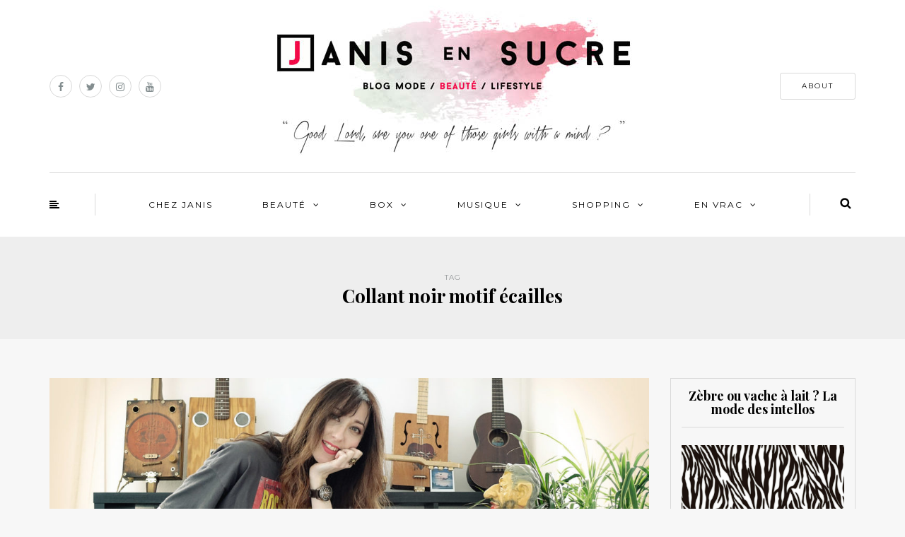

--- FILE ---
content_type: text/html; charset=UTF-8
request_url: https://janisensucre.com/tag/collant-noir-motif-ecailles/
body_size: 15000
content:
<!DOCTYPE html>
<html dir="ltr" lang="fr-FR" prefix="og: https://ogp.me/ns#">
<head>
<meta name="viewport" content="width=device-width, initial-scale=1.0, maximum-scale=1.0, user-scalable=no" />
<meta charset="UTF-8" />
<meta name="viewport" content="width=device-width" />
<link rel="profile" href="http://gmpg.org/xfn/11" />
<link rel="pingback" href="https://janisensucre.com/xmlrpc.php" />
<title>Collant noir motif écailles -</title>

		<!-- All in One SEO 4.9.2 - aioseo.com -->
	<meta name="robots" content="max-image-preview:large" />
	<link rel="canonical" href="https://janisensucre.com/tag/collant-noir-motif-ecailles/" />
	<meta name="generator" content="All in One SEO (AIOSEO) 4.9.2" />
		<script type="application/ld+json" class="aioseo-schema">
			{"@context":"https:\/\/schema.org","@graph":[{"@type":"BreadcrumbList","@id":"https:\/\/janisensucre.com\/tag\/collant-noir-motif-ecailles\/#breadcrumblist","itemListElement":[{"@type":"ListItem","@id":"https:\/\/janisensucre.com#listItem","position":1,"name":"Domicile","item":"https:\/\/janisensucre.com","nextItem":{"@type":"ListItem","@id":"https:\/\/janisensucre.com\/tag\/collant-noir-motif-ecailles\/#listItem","name":"Collant noir motif \u00e9cailles"}},{"@type":"ListItem","@id":"https:\/\/janisensucre.com\/tag\/collant-noir-motif-ecailles\/#listItem","position":2,"name":"Collant noir motif \u00e9cailles","previousItem":{"@type":"ListItem","@id":"https:\/\/janisensucre.com#listItem","name":"Domicile"}}]},{"@type":"CollectionPage","@id":"https:\/\/janisensucre.com\/tag\/collant-noir-motif-ecailles\/#collectionpage","url":"https:\/\/janisensucre.com\/tag\/collant-noir-motif-ecailles\/","name":"Collant noir motif \u00e9cailles -","inLanguage":"fr-FR","isPartOf":{"@id":"https:\/\/janisensucre.com\/#website"},"breadcrumb":{"@id":"https:\/\/janisensucre.com\/tag\/collant-noir-motif-ecailles\/#breadcrumblist"}},{"@type":"Organization","@id":"https:\/\/janisensucre.com\/#organization","url":"https:\/\/janisensucre.com\/"},{"@type":"WebSite","@id":"https:\/\/janisensucre.com\/#website","url":"https:\/\/janisensucre.com\/","inLanguage":"fr-FR","publisher":{"@id":"https:\/\/janisensucre.com\/#organization"}}]}
		</script>
		<!-- All in One SEO -->

<link rel='dns-prefetch' href='//stats.wp.com' />
<link rel='dns-prefetch' href='//fonts.googleapis.com' />
<link rel="alternate" type="application/rss+xml" title=" &raquo; Flux" href="https://janisensucre.com/feed/" />
<link rel="alternate" type="application/rss+xml" title=" &raquo; Flux des commentaires" href="https://janisensucre.com/comments/feed/" />
<script type="text/javascript" id="wpp-js" src="https://janisensucre.com/wp-content/plugins/wordpress-popular-posts/assets/js/wpp.js?ver=7.3.6" data-sampling="0" data-sampling-rate="100" data-api-url="https://janisensucre.com/wp-json/wordpress-popular-posts" data-post-id="0" data-token="fb96610e0f" data-lang="0" data-debug="1"></script>
<link rel="alternate" type="application/rss+xml" title=" &raquo; Flux de l’étiquette Collant noir motif écailles" href="https://janisensucre.com/tag/collant-noir-motif-ecailles/feed/" />
<style id='wp-img-auto-sizes-contain-inline-css' type='text/css'>
img:is([sizes=auto i],[sizes^="auto," i]){contain-intrinsic-size:3000px 1500px}
/*# sourceURL=wp-img-auto-sizes-contain-inline-css */
</style>
<style id='wp-emoji-styles-inline-css' type='text/css'>

	img.wp-smiley, img.emoji {
		display: inline !important;
		border: none !important;
		box-shadow: none !important;
		height: 1em !important;
		width: 1em !important;
		margin: 0 0.07em !important;
		vertical-align: -0.1em !important;
		background: none !important;
		padding: 0 !important;
	}
/*# sourceURL=wp-emoji-styles-inline-css */
</style>
<style id='wp-block-library-inline-css' type='text/css'>
:root{--wp-block-synced-color:#7a00df;--wp-block-synced-color--rgb:122,0,223;--wp-bound-block-color:var(--wp-block-synced-color);--wp-editor-canvas-background:#ddd;--wp-admin-theme-color:#007cba;--wp-admin-theme-color--rgb:0,124,186;--wp-admin-theme-color-darker-10:#006ba1;--wp-admin-theme-color-darker-10--rgb:0,107,160.5;--wp-admin-theme-color-darker-20:#005a87;--wp-admin-theme-color-darker-20--rgb:0,90,135;--wp-admin-border-width-focus:2px}@media (min-resolution:192dpi){:root{--wp-admin-border-width-focus:1.5px}}.wp-element-button{cursor:pointer}:root .has-very-light-gray-background-color{background-color:#eee}:root .has-very-dark-gray-background-color{background-color:#313131}:root .has-very-light-gray-color{color:#eee}:root .has-very-dark-gray-color{color:#313131}:root .has-vivid-green-cyan-to-vivid-cyan-blue-gradient-background{background:linear-gradient(135deg,#00d084,#0693e3)}:root .has-purple-crush-gradient-background{background:linear-gradient(135deg,#34e2e4,#4721fb 50%,#ab1dfe)}:root .has-hazy-dawn-gradient-background{background:linear-gradient(135deg,#faaca8,#dad0ec)}:root .has-subdued-olive-gradient-background{background:linear-gradient(135deg,#fafae1,#67a671)}:root .has-atomic-cream-gradient-background{background:linear-gradient(135deg,#fdd79a,#004a59)}:root .has-nightshade-gradient-background{background:linear-gradient(135deg,#330968,#31cdcf)}:root .has-midnight-gradient-background{background:linear-gradient(135deg,#020381,#2874fc)}:root{--wp--preset--font-size--normal:16px;--wp--preset--font-size--huge:42px}.has-regular-font-size{font-size:1em}.has-larger-font-size{font-size:2.625em}.has-normal-font-size{font-size:var(--wp--preset--font-size--normal)}.has-huge-font-size{font-size:var(--wp--preset--font-size--huge)}.has-text-align-center{text-align:center}.has-text-align-left{text-align:left}.has-text-align-right{text-align:right}.has-fit-text{white-space:nowrap!important}#end-resizable-editor-section{display:none}.aligncenter{clear:both}.items-justified-left{justify-content:flex-start}.items-justified-center{justify-content:center}.items-justified-right{justify-content:flex-end}.items-justified-space-between{justify-content:space-between}.screen-reader-text{border:0;clip-path:inset(50%);height:1px;margin:-1px;overflow:hidden;padding:0;position:absolute;width:1px;word-wrap:normal!important}.screen-reader-text:focus{background-color:#ddd;clip-path:none;color:#444;display:block;font-size:1em;height:auto;left:5px;line-height:normal;padding:15px 23px 14px;text-decoration:none;top:5px;width:auto;z-index:100000}html :where(.has-border-color){border-style:solid}html :where([style*=border-top-color]){border-top-style:solid}html :where([style*=border-right-color]){border-right-style:solid}html :where([style*=border-bottom-color]){border-bottom-style:solid}html :where([style*=border-left-color]){border-left-style:solid}html :where([style*=border-width]){border-style:solid}html :where([style*=border-top-width]){border-top-style:solid}html :where([style*=border-right-width]){border-right-style:solid}html :where([style*=border-bottom-width]){border-bottom-style:solid}html :where([style*=border-left-width]){border-left-style:solid}html :where(img[class*=wp-image-]){height:auto;max-width:100%}:where(figure){margin:0 0 1em}html :where(.is-position-sticky){--wp-admin--admin-bar--position-offset:var(--wp-admin--admin-bar--height,0px)}@media screen and (max-width:600px){html :where(.is-position-sticky){--wp-admin--admin-bar--position-offset:0px}}

/*# sourceURL=wp-block-library-inline-css */
</style><style id='global-styles-inline-css' type='text/css'>
:root{--wp--preset--aspect-ratio--square: 1;--wp--preset--aspect-ratio--4-3: 4/3;--wp--preset--aspect-ratio--3-4: 3/4;--wp--preset--aspect-ratio--3-2: 3/2;--wp--preset--aspect-ratio--2-3: 2/3;--wp--preset--aspect-ratio--16-9: 16/9;--wp--preset--aspect-ratio--9-16: 9/16;--wp--preset--color--black: #000000;--wp--preset--color--cyan-bluish-gray: #abb8c3;--wp--preset--color--white: #ffffff;--wp--preset--color--pale-pink: #f78da7;--wp--preset--color--vivid-red: #cf2e2e;--wp--preset--color--luminous-vivid-orange: #ff6900;--wp--preset--color--luminous-vivid-amber: #fcb900;--wp--preset--color--light-green-cyan: #7bdcb5;--wp--preset--color--vivid-green-cyan: #00d084;--wp--preset--color--pale-cyan-blue: #8ed1fc;--wp--preset--color--vivid-cyan-blue: #0693e3;--wp--preset--color--vivid-purple: #9b51e0;--wp--preset--gradient--vivid-cyan-blue-to-vivid-purple: linear-gradient(135deg,rgb(6,147,227) 0%,rgb(155,81,224) 100%);--wp--preset--gradient--light-green-cyan-to-vivid-green-cyan: linear-gradient(135deg,rgb(122,220,180) 0%,rgb(0,208,130) 100%);--wp--preset--gradient--luminous-vivid-amber-to-luminous-vivid-orange: linear-gradient(135deg,rgb(252,185,0) 0%,rgb(255,105,0) 100%);--wp--preset--gradient--luminous-vivid-orange-to-vivid-red: linear-gradient(135deg,rgb(255,105,0) 0%,rgb(207,46,46) 100%);--wp--preset--gradient--very-light-gray-to-cyan-bluish-gray: linear-gradient(135deg,rgb(238,238,238) 0%,rgb(169,184,195) 100%);--wp--preset--gradient--cool-to-warm-spectrum: linear-gradient(135deg,rgb(74,234,220) 0%,rgb(151,120,209) 20%,rgb(207,42,186) 40%,rgb(238,44,130) 60%,rgb(251,105,98) 80%,rgb(254,248,76) 100%);--wp--preset--gradient--blush-light-purple: linear-gradient(135deg,rgb(255,206,236) 0%,rgb(152,150,240) 100%);--wp--preset--gradient--blush-bordeaux: linear-gradient(135deg,rgb(254,205,165) 0%,rgb(254,45,45) 50%,rgb(107,0,62) 100%);--wp--preset--gradient--luminous-dusk: linear-gradient(135deg,rgb(255,203,112) 0%,rgb(199,81,192) 50%,rgb(65,88,208) 100%);--wp--preset--gradient--pale-ocean: linear-gradient(135deg,rgb(255,245,203) 0%,rgb(182,227,212) 50%,rgb(51,167,181) 100%);--wp--preset--gradient--electric-grass: linear-gradient(135deg,rgb(202,248,128) 0%,rgb(113,206,126) 100%);--wp--preset--gradient--midnight: linear-gradient(135deg,rgb(2,3,129) 0%,rgb(40,116,252) 100%);--wp--preset--font-size--small: 13px;--wp--preset--font-size--medium: 20px;--wp--preset--font-size--large: 36px;--wp--preset--font-size--x-large: 42px;--wp--preset--spacing--20: 0.44rem;--wp--preset--spacing--30: 0.67rem;--wp--preset--spacing--40: 1rem;--wp--preset--spacing--50: 1.5rem;--wp--preset--spacing--60: 2.25rem;--wp--preset--spacing--70: 3.38rem;--wp--preset--spacing--80: 5.06rem;--wp--preset--shadow--natural: 6px 6px 9px rgba(0, 0, 0, 0.2);--wp--preset--shadow--deep: 12px 12px 50px rgba(0, 0, 0, 0.4);--wp--preset--shadow--sharp: 6px 6px 0px rgba(0, 0, 0, 0.2);--wp--preset--shadow--outlined: 6px 6px 0px -3px rgb(255, 255, 255), 6px 6px rgb(0, 0, 0);--wp--preset--shadow--crisp: 6px 6px 0px rgb(0, 0, 0);}:where(.is-layout-flex){gap: 0.5em;}:where(.is-layout-grid){gap: 0.5em;}body .is-layout-flex{display: flex;}.is-layout-flex{flex-wrap: wrap;align-items: center;}.is-layout-flex > :is(*, div){margin: 0;}body .is-layout-grid{display: grid;}.is-layout-grid > :is(*, div){margin: 0;}:where(.wp-block-columns.is-layout-flex){gap: 2em;}:where(.wp-block-columns.is-layout-grid){gap: 2em;}:where(.wp-block-post-template.is-layout-flex){gap: 1.25em;}:where(.wp-block-post-template.is-layout-grid){gap: 1.25em;}.has-black-color{color: var(--wp--preset--color--black) !important;}.has-cyan-bluish-gray-color{color: var(--wp--preset--color--cyan-bluish-gray) !important;}.has-white-color{color: var(--wp--preset--color--white) !important;}.has-pale-pink-color{color: var(--wp--preset--color--pale-pink) !important;}.has-vivid-red-color{color: var(--wp--preset--color--vivid-red) !important;}.has-luminous-vivid-orange-color{color: var(--wp--preset--color--luminous-vivid-orange) !important;}.has-luminous-vivid-amber-color{color: var(--wp--preset--color--luminous-vivid-amber) !important;}.has-light-green-cyan-color{color: var(--wp--preset--color--light-green-cyan) !important;}.has-vivid-green-cyan-color{color: var(--wp--preset--color--vivid-green-cyan) !important;}.has-pale-cyan-blue-color{color: var(--wp--preset--color--pale-cyan-blue) !important;}.has-vivid-cyan-blue-color{color: var(--wp--preset--color--vivid-cyan-blue) !important;}.has-vivid-purple-color{color: var(--wp--preset--color--vivid-purple) !important;}.has-black-background-color{background-color: var(--wp--preset--color--black) !important;}.has-cyan-bluish-gray-background-color{background-color: var(--wp--preset--color--cyan-bluish-gray) !important;}.has-white-background-color{background-color: var(--wp--preset--color--white) !important;}.has-pale-pink-background-color{background-color: var(--wp--preset--color--pale-pink) !important;}.has-vivid-red-background-color{background-color: var(--wp--preset--color--vivid-red) !important;}.has-luminous-vivid-orange-background-color{background-color: var(--wp--preset--color--luminous-vivid-orange) !important;}.has-luminous-vivid-amber-background-color{background-color: var(--wp--preset--color--luminous-vivid-amber) !important;}.has-light-green-cyan-background-color{background-color: var(--wp--preset--color--light-green-cyan) !important;}.has-vivid-green-cyan-background-color{background-color: var(--wp--preset--color--vivid-green-cyan) !important;}.has-pale-cyan-blue-background-color{background-color: var(--wp--preset--color--pale-cyan-blue) !important;}.has-vivid-cyan-blue-background-color{background-color: var(--wp--preset--color--vivid-cyan-blue) !important;}.has-vivid-purple-background-color{background-color: var(--wp--preset--color--vivid-purple) !important;}.has-black-border-color{border-color: var(--wp--preset--color--black) !important;}.has-cyan-bluish-gray-border-color{border-color: var(--wp--preset--color--cyan-bluish-gray) !important;}.has-white-border-color{border-color: var(--wp--preset--color--white) !important;}.has-pale-pink-border-color{border-color: var(--wp--preset--color--pale-pink) !important;}.has-vivid-red-border-color{border-color: var(--wp--preset--color--vivid-red) !important;}.has-luminous-vivid-orange-border-color{border-color: var(--wp--preset--color--luminous-vivid-orange) !important;}.has-luminous-vivid-amber-border-color{border-color: var(--wp--preset--color--luminous-vivid-amber) !important;}.has-light-green-cyan-border-color{border-color: var(--wp--preset--color--light-green-cyan) !important;}.has-vivid-green-cyan-border-color{border-color: var(--wp--preset--color--vivid-green-cyan) !important;}.has-pale-cyan-blue-border-color{border-color: var(--wp--preset--color--pale-cyan-blue) !important;}.has-vivid-cyan-blue-border-color{border-color: var(--wp--preset--color--vivid-cyan-blue) !important;}.has-vivid-purple-border-color{border-color: var(--wp--preset--color--vivid-purple) !important;}.has-vivid-cyan-blue-to-vivid-purple-gradient-background{background: var(--wp--preset--gradient--vivid-cyan-blue-to-vivid-purple) !important;}.has-light-green-cyan-to-vivid-green-cyan-gradient-background{background: var(--wp--preset--gradient--light-green-cyan-to-vivid-green-cyan) !important;}.has-luminous-vivid-amber-to-luminous-vivid-orange-gradient-background{background: var(--wp--preset--gradient--luminous-vivid-amber-to-luminous-vivid-orange) !important;}.has-luminous-vivid-orange-to-vivid-red-gradient-background{background: var(--wp--preset--gradient--luminous-vivid-orange-to-vivid-red) !important;}.has-very-light-gray-to-cyan-bluish-gray-gradient-background{background: var(--wp--preset--gradient--very-light-gray-to-cyan-bluish-gray) !important;}.has-cool-to-warm-spectrum-gradient-background{background: var(--wp--preset--gradient--cool-to-warm-spectrum) !important;}.has-blush-light-purple-gradient-background{background: var(--wp--preset--gradient--blush-light-purple) !important;}.has-blush-bordeaux-gradient-background{background: var(--wp--preset--gradient--blush-bordeaux) !important;}.has-luminous-dusk-gradient-background{background: var(--wp--preset--gradient--luminous-dusk) !important;}.has-pale-ocean-gradient-background{background: var(--wp--preset--gradient--pale-ocean) !important;}.has-electric-grass-gradient-background{background: var(--wp--preset--gradient--electric-grass) !important;}.has-midnight-gradient-background{background: var(--wp--preset--gradient--midnight) !important;}.has-small-font-size{font-size: var(--wp--preset--font-size--small) !important;}.has-medium-font-size{font-size: var(--wp--preset--font-size--medium) !important;}.has-large-font-size{font-size: var(--wp--preset--font-size--large) !important;}.has-x-large-font-size{font-size: var(--wp--preset--font-size--x-large) !important;}
/*# sourceURL=global-styles-inline-css */
</style>

<style id='classic-theme-styles-inline-css' type='text/css'>
/*! This file is auto-generated */
.wp-block-button__link{color:#fff;background-color:#32373c;border-radius:9999px;box-shadow:none;text-decoration:none;padding:calc(.667em + 2px) calc(1.333em + 2px);font-size:1.125em}.wp-block-file__button{background:#32373c;color:#fff;text-decoration:none}
/*# sourceURL=/wp-includes/css/classic-themes.min.css */
</style>
<link rel="stylesheet" href="https://janisensucre.com/wp-content/plugins/cardoza-facebook-like-box/cardozafacebook.css?ver=6.9">
<link rel="stylesheet" href="https://janisensucre.com/wp-content/plugins/wordpress-popular-posts/assets/css/wpp.css?ver=7.3.6">
<link rel="stylesheet" href="https://janisensucre.com/wp-content/themes/himmelen/css/bootstrap.css?ver=6.9">
<link rel="stylesheet" href="//fonts.googleapis.com/css?family=Playfair+Display%3A400%2C400italic%2C700%2C700italic%7CLato%3A400%2C400italic%2C700%2C700italic%7CMontserrat%7C&#038;ver=1.0">
<link rel="stylesheet" href="https://janisensucre.com/wp-content/themes/himmelen/js/owl-carousel/owl.carousel.css?ver=6.9">
<link rel="stylesheet" href="https://janisensucre.com/wp-content/themes/himmelen/js/owl-carousel/owl.theme.css?ver=6.9">
<link rel="stylesheet" href="https://janisensucre.com/wp-content/themes/himmelen/style.css?ver=1.0.1">
<link rel="stylesheet" href="https://janisensucre.com/wp-content/themes/himmelen/responsive.css?ver=all">
<link rel="stylesheet" href="https://janisensucre.com/wp-content/themes/himmelen/css/animations.css?ver=6.9">
<link rel="stylesheet" href="https://janisensucre.com/wp-content/themes/himmelen/css/font-awesome.css?ver=6.9">
<link rel="stylesheet" href="https://janisensucre.com/wp-content/themes/himmelen/js/select2/select2.css?ver=6.9">
<link rel="stylesheet" href="https://janisensucre.com/wp-content/themes/himmelen/css/offcanvasmenu.css?ver=6.9">
<link rel="stylesheet" href="https://janisensucre.com/wp-content/themes/himmelen/css/nanoscroller.css?ver=6.9">
<link rel="stylesheet" href="https://janisensucre.com/wp-content/themes/himmelen/css/idangerous.swiper.css?ver=6.9">
<link rel="stylesheet" href="https://janisensucre.com/wp-includes/css/dashicons.min.css?ver=6.9">
<link rel="stylesheet" href="https://janisensucre.com/wp-includes/js/thickbox/thickbox.css?ver=6.9">
<link rel="stylesheet" href="https://janisensucre.com/wp-content/uploads/style-cache-himmelen.css?ver=6.9">
<script type="text/javascript" src="https://janisensucre.com/wp-includes/js/jquery/jquery.min.js?ver=3.7.1" id="jquery-core-js"></script>
<script type="text/javascript" src="https://janisensucre.com/wp-includes/js/jquery/jquery-migrate.min.js?ver=3.4.1" id="jquery-migrate-js"></script>
<script type="text/javascript" src="https://janisensucre.com/wp-content/plugins/cardoza-facebook-like-box/cardozafacebook.js?ver=6.9" id="cfblbjs-js"></script>
<script type="text/javascript" src="https://janisensucre.com/wp-content/uploads/js-cache-himmelen.js?ver=6.9" id="js-cache-himmelen-js"></script>
<link rel="https://api.w.org/" href="https://janisensucre.com/wp-json/" /><link rel="alternate" title="JSON" type="application/json" href="https://janisensucre.com/wp-json/wp/v2/tags/9721" /><link rel="EditURI" type="application/rsd+xml" title="RSD" href="https://janisensucre.com/xmlrpc.php?rsd" />
<meta name="generator" content="WordPress 6.9" />
	<style>img#wpstats{display:none}</style>
		            <style id="wpp-loading-animation-styles">@-webkit-keyframes bgslide{from{background-position-x:0}to{background-position-x:-200%}}@keyframes bgslide{from{background-position-x:0}to{background-position-x:-200%}}.wpp-widget-block-placeholder,.wpp-shortcode-placeholder{margin:0 auto;width:60px;height:3px;background:#dd3737;background:linear-gradient(90deg,#dd3737 0%,#571313 10%,#dd3737 100%);background-size:200% auto;border-radius:3px;-webkit-animation:bgslide 1s infinite linear;animation:bgslide 1s infinite linear}</style>
            <link rel="icon" href="https://janisensucre.com/wp-content/uploads/2025/12/cropped-FAVICON_512-2-32x32.jpg" sizes="32x32" />
<link rel="icon" href="https://janisensucre.com/wp-content/uploads/2025/12/cropped-FAVICON_512-2-192x192.jpg" sizes="192x192" />
<link rel="apple-touch-icon" href="https://janisensucre.com/wp-content/uploads/2025/12/cropped-FAVICON_512-2-180x180.jpg" />
<meta name="msapplication-TileImage" content="https://janisensucre.com/wp-content/uploads/2025/12/cropped-FAVICON_512-2-270x270.jpg" />
</head>
<body class="archive tag tag-collant-noir-motif-ecailles tag-9721 wp-theme-himmelen blog-style-1 blog-slider-enable">


<header>
<div class="container header-logo-center">
  <div class="row">
    <div class="col-md-12">

      <div class="header-left">
        <div class="social-icons-wrapper"><a href="https://www.facebook.com/janisensucre/" target="_blank" class="a-facebook"><i class="fa fa-facebook"></i></a><a href="https://twitter.com/JanisEnsucre" target="_blank" class="a-twitter"><i class="fa fa-twitter"></i></a><a href="https://www.instagram.com/janisensucre/" target="_blank" class="a-instagram"><i class="fa fa-instagram"></i></a><a href="https://www.tiktok.com/@janisensucre?lang=fr" target="_blank" class="a-youtube"><i class="fa fa-youtube"></i></a></div>      </div>

      <div class="header-center">
            <div class="logo">
        <a class="logo-link" href="https://janisensucre.com"><img src="" alt=""></a>
            </div>
      </div>

      <div class="header-right">
        <div class="header-promo-content"><a class="btn button" href="https://janisensucre.com/about-janis/" target="_blank" rel="noopener">ABOUT</a></div>      </div>
    </div>
  </div>

</div>

            <div class="mainmenu-belowheader mainmenu-uppercase mainmenu-normalfont mainmenu-downarrow menu-center sticky-header clearfix">

            <div id="navbar" class="navbar navbar-default clearfix">

                <div class="navbar-inner">
                    <div class="container">

                        <div class="navbar-toggle" data-toggle="collapse" data-target=".collapse">
                            Menu                        </div>
                        <div class="navbar-left-wrapper">
                                                        <ul class="header-nav">
                                                                    <li class="float-sidebar-toggle">
                                        <div id="st-sidebar-trigger-effects"><a class="float-sidebar-toggle-btn" data-effect="st-sidebar-effect-2"><i class="fa fa-align-left"></i></a></div>
                                    </li>
                                                            </ul>
                        </div>
                        <div class="navbar-center-wrapper">
                            <div class="navbar-collapse collapse"><ul id="menu-janis-1" class="nav"><li id="menu-item-2413" class=" menu-item menu-item-type-custom menu-item-object-custom menu-item-home"><a href="https://janisensucre.com/">CHEZ JANIS</a></li>
<li id="menu-item-2406" class=" menu-item menu-item-type-taxonomy menu-item-object-category menu-item-has-children"><a href="https://janisensucre.com/category/beaute/">Beauté</a>
<ul class="sub-menu">
	<li id="menu-item-5238" class=" menu-item menu-item-type-taxonomy menu-item-object-category"><a href="https://janisensucre.com/category/beaute/soins/">Soins</a></li>
	<li id="menu-item-5237" class=" menu-item menu-item-type-taxonomy menu-item-object-category"><a href="https://janisensucre.com/category/beaute/makeup-beaute/">Makeup</a></li>
	<li id="menu-item-51415" class=" menu-item menu-item-type-taxonomy menu-item-object-category"><a href="https://janisensucre.com/category/beaute/cheveux-beaute/">Cheveux</a></li>
	<li id="menu-item-8168" class=" menu-item menu-item-type-taxonomy menu-item-object-category"><a href="https://janisensucre.com/category/beaute/parfums/">Parfums</a></li>
</ul>
</li>
<li id="menu-item-2407" class=" menu-item menu-item-type-taxonomy menu-item-object-category menu-item-has-children"><a href="https://janisensucre.com/category/box/">Box</a>
<ul class="sub-menu">
	<li id="menu-item-51514" class=" menu-item menu-item-type-taxonomy menu-item-object-category"><a href="https://janisensucre.com/category/box/calendrier-de-lavent-box/">Calendrier de l&rsquo;avent</a></li>
	<li id="menu-item-25991" class=" menu-item menu-item-type-taxonomy menu-item-object-category"><a href="https://janisensucre.com/category/box/prescription-lab/">Prescription Lab</a></li>
	<li id="menu-item-5242" class=" menu-item menu-item-type-taxonomy menu-item-object-category"><a href="https://janisensucre.com/category/box/my-little-box-2/">My Little</a></li>
	<li id="menu-item-40901" class=" menu-item menu-item-type-taxonomy menu-item-object-category"><a href="https://janisensucre.com/category/box/oh-my-cream/">Oh My Cream</a></li>
	<li id="menu-item-5240" class=" menu-item menu-item-type-taxonomy menu-item-object-category"><a href="https://janisensucre.com/category/box/gambettes-box-2/">Gambettes</a></li>
	<li id="menu-item-10313" class=" menu-item menu-item-type-taxonomy menu-item-object-category"><a href="https://janisensucre.com/category/box/les-autres/">Autres</a></li>
</ul>
</li>
<li id="menu-item-2409" class=" menu-item menu-item-type-taxonomy menu-item-object-category menu-item-has-children"><a href="https://janisensucre.com/category/musique/">Musique</a>
<ul class="sub-menu">
	<li id="menu-item-5245" class=" menu-item menu-item-type-taxonomy menu-item-object-category"><a href="https://janisensucre.com/category/musique/playlist-a-theme/">Playlist à thème</a></li>
	<li id="menu-item-5246" class=" menu-item menu-item-type-taxonomy menu-item-object-category"><a href="https://janisensucre.com/category/musique/playlist-de-janis/">Playlist de Janis</a></li>
	<li id="menu-item-30412" class=" menu-item menu-item-type-taxonomy menu-item-object-category"><a href="https://janisensucre.com/category/musique/playlist-insta/">Playlist Insta</a></li>
</ul>
</li>
<li id="menu-item-17648" class=" menu-item menu-item-type-taxonomy menu-item-object-category menu-item-has-children"><a href="https://janisensucre.com/category/mes-favoris/">Shopping</a>
<ul class="sub-menu">
	<li id="menu-item-17668" class=" menu-item menu-item-type-post_type menu-item-object-page"><a href="https://janisensucre.com/favoris-makeup/">Favoris Makeup</a></li>
	<li id="menu-item-17661" class=" menu-item menu-item-type-post_type menu-item-object-page"><a href="https://janisensucre.com/favoris-look/">Favoris Look</a></li>
	<li id="menu-item-17669" class=" menu-item menu-item-type-post_type menu-item-object-page"><a href="https://janisensucre.com/favoris-soins/">Favoris Soins</a></li>
	<li id="menu-item-21630" class=" menu-item menu-item-type-post_type menu-item-object-page"><a href="https://janisensucre.com/favoris-deco/">Favoris Déco</a></li>
	<li id="menu-item-26800" class=" menu-item menu-item-type-post_type menu-item-object-page"><a href="https://janisensucre.com/psycho/">PSYCHO</a></li>
</ul>
</li>
<li id="menu-item-2408" class=" menu-item menu-item-type-taxonomy menu-item-object-category menu-item-has-children"><a href="https://janisensucre.com/category/en-vrac/">En vrac</a>
<ul class="sub-menu">
	<li id="menu-item-33778" class=" menu-item menu-item-type-taxonomy menu-item-object-category"><a href="https://janisensucre.com/category/en-vrac/lifestyle/">Lifestyle</a></li>
	<li id="menu-item-21988" class=" menu-item menu-item-type-taxonomy menu-item-object-category"><a href="https://janisensucre.com/category/en-vrac/backstage/">Backstage</a></li>
	<li id="menu-item-5243" class=" menu-item menu-item-type-taxonomy menu-item-object-category"><a href="https://janisensucre.com/category/en-vrac/humeur-en-vrac/">Humeur</a></li>
	<li id="menu-item-2412" class=" menu-item menu-item-type-taxonomy menu-item-object-category"><a href="https://janisensucre.com/category/mode/">Look</a></li>
</ul>
</li>
</ul></div>                        </div>
                        <div class="navbar-right-wrapper">
                            <div class="search-bar-header">
                                	<form method="get" id="searchform" class="searchform" action="https://janisensucre.com/">
		<input type="search" class="field" name="s" value="" id="s" placeholder="Type keyword(s) here and hit Enter &hellip;" />
		<input type="submit" class="submit btn" id="searchsubmit" value="Search" />
	</form>
                                <div class="search-bar-header-close-btn">×</div>
                            </div>
                        </div>
                    </div>
                </div>

            </div>

        </div>
    
</header>
<div class="content-block">
<div class="container-fluid container-page-item-title">
	<div class="row">
	<div class="col-md-12">
	<div class="page-item-title-archive">

	      <p>Tag</p><h1>Collant noir motif écailles</h1>
	</div>
	</div>
	</div>
</div>
<div class="container">
	<div class="row">
		<div class="col-md-9">
				<div class="blog-posts-list">

			
								
					<div class="content-block blog-post clearfix blog-post-2-column-layout">
	<article id="post-32919" class="post-32919 post type-post status-publish format-standard has-post-thumbnail hentry category-box category-gambettes-box-2 tag-avis tag-bed-girl tag-box-de-collants tag-code-promo tag-collant-noir-effet-gainant tag-collant-noir-motif-ecailles tag-collants-portes tag-contenu tag-contenu-de-la-gambettes-box-de-janvier tag-flemme-fatale tag-les-collants-de-janvier-2021 tag-quelle-taille-choisir tag-reduction tag-tights">

		<div class="post-content-wrapper" >
									
												<div class="blog-post-thumb">
							<a href="https://janisensucre.com/2021/01/gambettes-box-janvier-2021/" rel="bookmark">
								<img width="1140" height="660" src="https://janisensucre.com/wp-content/uploads/2021/01/JANIS-EN-SUCRE-Gambettes-Box-Janvier-2021-00b-1140x660.jpg" class="attachment-blog-thumb size-blog-thumb wp-post-image" alt="Les collants de la Gambettes Box de janvier 2021" decoding="async" fetchpriority="high" srcset="https://janisensucre.com/wp-content/uploads/2021/01/JANIS-EN-SUCRE-Gambettes-Box-Janvier-2021-00b-1140x660.jpg 1140w, https://janisensucre.com/wp-content/uploads/2021/01/JANIS-EN-SUCRE-Gambettes-Box-Janvier-2021-00b-300x174.jpg 300w, https://janisensucre.com/wp-content/uploads/2021/01/JANIS-EN-SUCRE-Gambettes-Box-Janvier-2021-00b-1024x593.jpg 1024w, https://janisensucre.com/wp-content/uploads/2021/01/JANIS-EN-SUCRE-Gambettes-Box-Janvier-2021-00b-768x444.jpg 768w, https://janisensucre.com/wp-content/uploads/2021/01/JANIS-EN-SUCRE-Gambettes-Box-Janvier-2021-00b-1536x889.jpg 1536w, https://janisensucre.com/wp-content/uploads/2021/01/JANIS-EN-SUCRE-Gambettes-Box-Janvier-2021-00b-409x237.jpg 409w, https://janisensucre.com/wp-content/uploads/2021/01/JANIS-EN-SUCRE-Gambettes-Box-Janvier-2021-00b.jpg 1600w" sizes="(max-width: 1140px) 100vw, 1140px" />							</a>
						</div>

						<div class="post-content">


				
					<div class="post-categories"><a href="https://janisensucre.com/category/box/" rel="category tag">Box</a>, <a href="https://janisensucre.com/category/box/gambettes-box-2/" rel="category tag">Gambettes</a></div>

				

				<h2 class="entry-title post-header-title"><a href="https://janisensucre.com/2021/01/gambettes-box-janvier-2021/" rel="bookmark">Gambettes Box – Janvier 2021</a></h2>
				<div class="post-info-date">18/01/2021</div>


				<div class="entry-content">
					<p>Une année de plus en moins : 2020. Année mémorable, et pas dans le bon sens du terme. Dans 100 ans, on s&rsquo;en souviendra encore de celle-là. Et bien place désormais à 2021 avec l&rsquo;arrivée (tardive) de la Gambettes Box&#8230;</p>
<a class="more-link btn alt" href="https://janisensucre.com/2021/01/gambettes-box-janvier-2021/">Continue reading</a>				</div><!-- .entry-content -->


			</div>
			<div class="clear"></div>
							<div class="post-info clearfix">
					
					
						<div class="comments-count"><a href="https://janisensucre.com/2021/01/gambettes-box-janvier-2021/#comments">6 Comments</a></div>
					
																		<div class="share-post">
									<div class="post-social-wrapper">
        <div class="post-social">
            <a title="Share this" href="https://janisensucre.com/2021/01/gambettes-box-janvier-2021/" data-title="Gambettes Box – Janvier 2021" class="facebook-share"> <i class="fa fa-facebook"></i></a>
            <a title="Tweet this" href="https://janisensucre.com/2021/01/gambettes-box-janvier-2021/" data-title="Gambettes Box – Janvier 2021" class="twitter-share"> <i class="fa fa-twitter"></i></a>
            <a title="Share with Google Plus" href="https://janisensucre.com/2021/01/gambettes-box-janvier-2021/" data-title="Gambettes Box – Janvier 2021" class="googleplus-share"> <i class="fa fa-google-plus"></i></a>
            <a title="Pin this" href="https://janisensucre.com/2021/01/gambettes-box-janvier-2021/" data-title="Gambettes Box – Janvier 2021" data-image="https://janisensucre.com/wp-content/uploads/2021/01/JANIS-EN-SUCRE-Gambettes-Box-Janvier-2021-00b.jpg" class="pinterest-share"> <i class="fa fa-pinterest"></i></a>
        </div>
        <div class="clear"></div>
    </div>
								</div>
											
				</div>
			
		</div>

	</article>
	</div>
				


					</div>
				</div>
				<div class="col-md-3 main-sidebar sidebar">
		<ul id="main-sidebar">
		  <li id="media_image-9" class="widget widget_media_image"><h2 class="widgettitle">Zèbre ou vache à lait ? La mode des intellos</h2>
<a href="https://janisensucre.com/2021/05/zebre-ou-vache-a-lait-la-mode-des-intellos/" target="_blank"><img width="1600" height="926" src="https://janisensucre.com/wp-content/uploads/2021/05/JANIS-EN-SUCRE-Zebre-Humeur-00.jpg" class="image wp-image-34325 alignnone attachment-full size-full" alt="" style="max-width: 100%; height: auto;" decoding="async" loading="lazy" srcset="https://janisensucre.com/wp-content/uploads/2021/05/JANIS-EN-SUCRE-Zebre-Humeur-00.jpg 1600w, https://janisensucre.com/wp-content/uploads/2021/05/JANIS-EN-SUCRE-Zebre-Humeur-00-300x174.jpg 300w, https://janisensucre.com/wp-content/uploads/2021/05/JANIS-EN-SUCRE-Zebre-Humeur-00-1024x593.jpg 1024w, https://janisensucre.com/wp-content/uploads/2021/05/JANIS-EN-SUCRE-Zebre-Humeur-00-768x444.jpg 768w, https://janisensucre.com/wp-content/uploads/2021/05/JANIS-EN-SUCRE-Zebre-Humeur-00-1536x889.jpg 1536w, https://janisensucre.com/wp-content/uploads/2021/05/JANIS-EN-SUCRE-Zebre-Humeur-00-1140x660.jpg 1140w, https://janisensucre.com/wp-content/uploads/2021/05/JANIS-EN-SUCRE-Zebre-Humeur-00-409x237.jpg 409w" sizes="auto, (max-width: 1600px) 100vw, 1600px" /></a></li>
<li id="block-2" class="widget widget_block"><h2 class="widgettitle">T O P - A R T I C L E S</h2><!-- WP Popular Posts v7.3.6 - cached -->

<ul class="wpp-list wpp-cardview-compact">
<li class=""><div class="wpp-thumbnail-container"><a href="https://janisensucre.com/2024/01/les-looks-de-karine-lemarchand-dans-adp/" target="_self"><img src="https://janisensucre.com/wp-content/uploads/wordpress-popular-posts/49508-featured-231x133.jpg" srcset="https://janisensucre.com/wp-content/uploads/wordpress-popular-posts/49508-featured-231x133.jpg, https://janisensucre.com/wp-content/uploads/wordpress-popular-posts/49508-featured-231x133@1.5x.jpg 1.5x, https://janisensucre.com/wp-content/uploads/wordpress-popular-posts/49508-featured-231x133@2x.jpg 2x, https://janisensucre.com/wp-content/uploads/wordpress-popular-posts/49508-featured-231x133@2.5x.jpg 2.5x, https://janisensucre.com/wp-content/uploads/wordpress-popular-posts/49508-featured-231x133@3x.jpg 3x" width="231" height="133" alt="les looks de karine lemarchand dans l'amour est dans le pré" class="wpp-thumbnail wpp_featured wpp_cached_thumb" decoding="async" loading="lazy"></a><div class="taxonomies"></div></div> <div class="wpp-item-data"><a href="https://janisensucre.com/2024/01/les-looks-de-karine-lemarchand-dans-adp/" class="wpp-post-title" target="_self">Les looks de Karine Le Marchand dans #ADP</a></div></li>
<li class=""><div class="wpp-thumbnail-container"><a href="https://janisensucre.com/2026/01/les-looks-de-karine-le-marchand-dans-adp-2026/" target="_self"><img src="https://janisensucre.com/wp-content/uploads/wordpress-popular-posts/52578-featured-231x133.jpg" srcset="https://janisensucre.com/wp-content/uploads/wordpress-popular-posts/52578-featured-231x133.jpg, https://janisensucre.com/wp-content/uploads/wordpress-popular-posts/52578-featured-231x133@1.5x.jpg 1.5x, https://janisensucre.com/wp-content/uploads/wordpress-popular-posts/52578-featured-231x133@2x.jpg 2x, https://janisensucre.com/wp-content/uploads/wordpress-popular-posts/52578-featured-231x133@2.5x.jpg 2.5x, https://janisensucre.com/wp-content/uploads/wordpress-popular-posts/52578-featured-231x133@3x.jpg 3x" width="231" height="133" alt="Les looks de Karine Le Marchand dans l'amour est dans le pré" class="wpp-thumbnail wpp_featured wpp_cached_thumb" decoding="async" loading="lazy"></a><div class="taxonomies"></div></div> <div class="wpp-item-data"><a href="https://janisensucre.com/2026/01/les-looks-de-karine-le-marchand-dans-adp-2026/" class="wpp-post-title" target="_self">Les looks de Karine Le Marchand dans #ADP – 2026</a></div></li>
<li class=""><div class="wpp-thumbnail-container"><a href="https://janisensucre.com/2020/11/limposteur/" target="_self"><img src="https://janisensucre.com/wp-content/uploads/wordpress-popular-posts/31665-featured-231x133.jpg" srcset="https://janisensucre.com/wp-content/uploads/wordpress-popular-posts/31665-featured-231x133.jpg, https://janisensucre.com/wp-content/uploads/wordpress-popular-posts/31665-featured-231x133@1.5x.jpg 1.5x, https://janisensucre.com/wp-content/uploads/wordpress-popular-posts/31665-featured-231x133@2x.jpg 2x, https://janisensucre.com/wp-content/uploads/wordpress-popular-posts/31665-featured-231x133@2.5x.jpg 2.5x, https://janisensucre.com/wp-content/uploads/wordpress-popular-posts/31665-featured-231x133@3x.jpg 3x" width="231" height="133" alt="" class="wpp-thumbnail wpp_featured wpp_cached_thumb" decoding="async" loading="lazy"></a><div class="taxonomies"></div></div> <div class="wpp-item-data"><a href="https://janisensucre.com/2020/11/limposteur/" class="wpp-post-title" target="_self">L’imposteur</a></div></li>
<li class=""><div class="wpp-thumbnail-container"><a href="https://janisensucre.com/2021/11/ecriture-inclusive-vous-reprendrez-bien-un-shoot-dhypocrisie/" target="_self"><img src="https://janisensucre.com/wp-content/uploads/wordpress-popular-posts/36476-featured-231x133.jpg" srcset="https://janisensucre.com/wp-content/uploads/wordpress-popular-posts/36476-featured-231x133.jpg, https://janisensucre.com/wp-content/uploads/wordpress-popular-posts/36476-featured-231x133@1.5x.jpg 1.5x, https://janisensucre.com/wp-content/uploads/wordpress-popular-posts/36476-featured-231x133@2x.jpg 2x, https://janisensucre.com/wp-content/uploads/wordpress-popular-posts/36476-featured-231x133@2.5x.jpg 2.5x, https://janisensucre.com/wp-content/uploads/wordpress-popular-posts/36476-featured-231x133@3x.jpg 3x" width="231" height="133" alt="écriture inclusive" class="wpp-thumbnail wpp_featured wpp_cached_thumb" decoding="async" loading="lazy"></a><div class="taxonomies"></div></div> <div class="wpp-item-data"><a href="https://janisensucre.com/2021/11/ecriture-inclusive-vous-reprendrez-bien-un-shoot-dhypocrisie/" class="wpp-post-title" target="_self">Écriture inclusive : vous reprendrez bien un shot d’hypocrisie ?</a></div></li>
<li class=""><div class="wpp-thumbnail-container"><a href="https://janisensucre.com/2026/01/gambettes-box-janvier-2026/" target="_self"><img src="https://janisensucre.com/wp-content/uploads/wordpress-popular-posts/52513-featured-231x133.jpg" srcset="https://janisensucre.com/wp-content/uploads/wordpress-popular-posts/52513-featured-231x133.jpg, https://janisensucre.com/wp-content/uploads/wordpress-popular-posts/52513-featured-231x133@1.5x.jpg 1.5x, https://janisensucre.com/wp-content/uploads/wordpress-popular-posts/52513-featured-231x133@2x.jpg 2x, https://janisensucre.com/wp-content/uploads/wordpress-popular-posts/52513-featured-231x133@2.5x.jpg 2.5x, https://janisensucre.com/wp-content/uploads/wordpress-popular-posts/52513-featured-231x133@3x.jpg 3x" width="231" height="133" alt="Contenu de la Gambettes Box de janvier 2026" class="wpp-thumbnail wpp_featured wpp_cached_thumb" decoding="async" loading="lazy"></a><div class="taxonomies"></div></div> <div class="wpp-item-data"><a href="https://janisensucre.com/2026/01/gambettes-box-janvier-2026/" class="wpp-post-title" target="_self">Gambettes box – Janvier 2026</a></div></li>
<li class=""><div class="wpp-thumbnail-container"><a href="https://janisensucre.com/2019/05/que-valent-les-produits-garancia-anti-capitons-fee-moi-fondre/" target="_self"><img src="https://janisensucre.com/wp-content/uploads/wordpress-popular-posts/26081-featured-231x133.jpg" srcset="https://janisensucre.com/wp-content/uploads/wordpress-popular-posts/26081-featured-231x133.jpg, https://janisensucre.com/wp-content/uploads/wordpress-popular-posts/26081-featured-231x133@1.5x.jpg 1.5x, https://janisensucre.com/wp-content/uploads/wordpress-popular-posts/26081-featured-231x133@2x.jpg 2x, https://janisensucre.com/wp-content/uploads/wordpress-popular-posts/26081-featured-231x133@2.5x.jpg 2.5x, https://janisensucre.com/wp-content/uploads/wordpress-popular-posts/26081-featured-231x133@3x.jpg 3x" width="231" height="133" alt="Le duo de Garancia Fée-Moi fondre, nuit et jour" class="wpp-thumbnail wpp_featured wpp_cached_thumb" decoding="async" loading="lazy"></a><div class="taxonomies"></div></div> <div class="wpp-item-data"><a href="https://janisensucre.com/2019/05/que-valent-les-produits-garancia-anti-capitons-fee-moi-fondre/" class="wpp-post-title" target="_self">Que valent les produits Garancia anti-capitons « Fée-Moi Fondre » ?</a></div></li>

</ul></li>
<li id="media_image-7" class="widget widget_media_image"><h2 class="widgettitle">Comment donner son sang</h2>
<a href="https://janisensucre.com/2019/11/allez-viens-on-donne-du-sang-qui-quoi-ou-comment-la-reponse-a-toutes-vos-questions/" target="_blank"><img width="1600" height="926" src="https://janisensucre.com/wp-content/uploads/2019/11/JANIS-EN-SUCRE-Don-de-sang-EFS-00a.jpg" class="image wp-image-28438 alignnone attachment-full size-full" alt="Toutes les réponses aux questions sur le don de sang" style="max-width: 100%; height: auto;" decoding="async" loading="lazy" srcset="https://janisensucre.com/wp-content/uploads/2019/11/JANIS-EN-SUCRE-Don-de-sang-EFS-00a.jpg 1600w, https://janisensucre.com/wp-content/uploads/2019/11/JANIS-EN-SUCRE-Don-de-sang-EFS-00a-300x174.jpg 300w, https://janisensucre.com/wp-content/uploads/2019/11/JANIS-EN-SUCRE-Don-de-sang-EFS-00a-1024x593.jpg 1024w, https://janisensucre.com/wp-content/uploads/2019/11/JANIS-EN-SUCRE-Don-de-sang-EFS-00a-768x444.jpg 768w, https://janisensucre.com/wp-content/uploads/2019/11/JANIS-EN-SUCRE-Don-de-sang-EFS-00a-1536x889.jpg 1536w, https://janisensucre.com/wp-content/uploads/2019/11/JANIS-EN-SUCRE-Don-de-sang-EFS-00a-1140x660.jpg 1140w, https://janisensucre.com/wp-content/uploads/2019/11/JANIS-EN-SUCRE-Don-de-sang-EFS-00a-409x237.jpg 409w" sizes="auto, (max-width: 1600px) 100vw, 1600px" /></a></li>
<li id="media_image-6" class="widget widget_media_image"><a href="https://janisensucre.com/2016/09/quand-les-marques-prennent-les-blogueuses-pour-des-jambons-ca-continue/" target="_blank"><img width="1140" height="660" src="https://janisensucre.com/wp-content/uploads/2016/12/JANIS-EN-SUCRE-Partenariat-003a.jpg" class="image wp-image-13192 alignnone attachment-1233x869 size-1233x869" alt="" style="max-width: 100%; height: auto;" decoding="async" loading="lazy" srcset="https://janisensucre.com/wp-content/uploads/2016/12/JANIS-EN-SUCRE-Partenariat-003a.jpg 1140w, https://janisensucre.com/wp-content/uploads/2016/12/JANIS-EN-SUCRE-Partenariat-003a-300x174.jpg 300w, https://janisensucre.com/wp-content/uploads/2016/12/JANIS-EN-SUCRE-Partenariat-003a-768x445.jpg 768w, https://janisensucre.com/wp-content/uploads/2016/12/JANIS-EN-SUCRE-Partenariat-003a-1024x593.jpg 1024w, https://janisensucre.com/wp-content/uploads/2016/12/JANIS-EN-SUCRE-Partenariat-003a-409x237.jpg 409w" sizes="auto, (max-width: 1140px) 100vw, 1140px" /></a></li>
<li id="media_image-12" class="widget widget_media_image"><a href="https://janisensucre.com/wp-content/uploads/2016/05/JANIS-EN-SUCRE-Tant-va-la-cruche-a-leau-0000.jpg"><img width="1600" height="926" src="https://janisensucre.com/wp-content/uploads/2016/05/JANIS-EN-SUCRE-Tant-va-la-cruche-a-leau-0000.jpg" class="image wp-image-28500 alignnone attachment-full size-full" alt="" style="max-width: 100%; height: auto;" decoding="async" loading="lazy" srcset="https://janisensucre.com/wp-content/uploads/2016/05/JANIS-EN-SUCRE-Tant-va-la-cruche-a-leau-0000.jpg 1600w, https://janisensucre.com/wp-content/uploads/2016/05/JANIS-EN-SUCRE-Tant-va-la-cruche-a-leau-0000-300x174.jpg 300w, https://janisensucre.com/wp-content/uploads/2016/05/JANIS-EN-SUCRE-Tant-va-la-cruche-a-leau-0000-1024x593.jpg 1024w, https://janisensucre.com/wp-content/uploads/2016/05/JANIS-EN-SUCRE-Tant-va-la-cruche-a-leau-0000-768x444.jpg 768w, https://janisensucre.com/wp-content/uploads/2016/05/JANIS-EN-SUCRE-Tant-va-la-cruche-a-leau-0000-1536x889.jpg 1536w, https://janisensucre.com/wp-content/uploads/2016/05/JANIS-EN-SUCRE-Tant-va-la-cruche-a-leau-0000-1140x660.jpg 1140w, https://janisensucre.com/wp-content/uploads/2016/05/JANIS-EN-SUCRE-Tant-va-la-cruche-a-leau-0000-409x237.jpg 409w" sizes="auto, (max-width: 1600px) 100vw, 1600px" /></a></li>
<li id="media_image-8" class="widget widget_media_image"><a href="https://janisensucre.com/2014/07/la-playlist-des-filles-qui-dansent-en-petite-culotte/" target="_blank"><img width="1600" height="926" src="https://janisensucre.com/wp-content/uploads/2016/05/JANIS-EN-SUCRE-La-playlist-des-filles-qui-dansent-en-petite-culotte-0000.jpg" class="image wp-image-28496 alignnone attachment-full size-full" alt="" style="max-width: 100%; height: auto;" decoding="async" loading="lazy" srcset="https://janisensucre.com/wp-content/uploads/2016/05/JANIS-EN-SUCRE-La-playlist-des-filles-qui-dansent-en-petite-culotte-0000.jpg 1600w, https://janisensucre.com/wp-content/uploads/2016/05/JANIS-EN-SUCRE-La-playlist-des-filles-qui-dansent-en-petite-culotte-0000-300x174.jpg 300w, https://janisensucre.com/wp-content/uploads/2016/05/JANIS-EN-SUCRE-La-playlist-des-filles-qui-dansent-en-petite-culotte-0000-1024x593.jpg 1024w, https://janisensucre.com/wp-content/uploads/2016/05/JANIS-EN-SUCRE-La-playlist-des-filles-qui-dansent-en-petite-culotte-0000-768x444.jpg 768w, https://janisensucre.com/wp-content/uploads/2016/05/JANIS-EN-SUCRE-La-playlist-des-filles-qui-dansent-en-petite-culotte-0000-1536x889.jpg 1536w, https://janisensucre.com/wp-content/uploads/2016/05/JANIS-EN-SUCRE-La-playlist-des-filles-qui-dansent-en-petite-culotte-0000-1140x660.jpg 1140w, https://janisensucre.com/wp-content/uploads/2016/05/JANIS-EN-SUCRE-La-playlist-des-filles-qui-dansent-en-petite-culotte-0000-409x237.jpg 409w" sizes="auto, (max-width: 1600px) 100vw, 1600px" /></a></li>
<li id="media_image-10" class="widget widget_media_image"><a href="https://janisensucre.com/2015/05/quand-les-marques-prennent-les-blogueuses-pour-des-jambons/" target="_blank"><img width="1600" height="926" src="https://janisensucre.com/wp-content/uploads/2016/05/JANIS-EN-SUCRE-Quand-les-marques-prennent-les-blogueuses-pour-des-jambons-0000.jpg" class="image wp-image-28499 alignnone attachment-full size-full" alt="" style="max-width: 100%; height: auto;" decoding="async" loading="lazy" srcset="https://janisensucre.com/wp-content/uploads/2016/05/JANIS-EN-SUCRE-Quand-les-marques-prennent-les-blogueuses-pour-des-jambons-0000.jpg 1600w, https://janisensucre.com/wp-content/uploads/2016/05/JANIS-EN-SUCRE-Quand-les-marques-prennent-les-blogueuses-pour-des-jambons-0000-300x174.jpg 300w, https://janisensucre.com/wp-content/uploads/2016/05/JANIS-EN-SUCRE-Quand-les-marques-prennent-les-blogueuses-pour-des-jambons-0000-1024x593.jpg 1024w, https://janisensucre.com/wp-content/uploads/2016/05/JANIS-EN-SUCRE-Quand-les-marques-prennent-les-blogueuses-pour-des-jambons-0000-768x444.jpg 768w, https://janisensucre.com/wp-content/uploads/2016/05/JANIS-EN-SUCRE-Quand-les-marques-prennent-les-blogueuses-pour-des-jambons-0000-1536x889.jpg 1536w, https://janisensucre.com/wp-content/uploads/2016/05/JANIS-EN-SUCRE-Quand-les-marques-prennent-les-blogueuses-pour-des-jambons-0000-1140x660.jpg 1140w, https://janisensucre.com/wp-content/uploads/2016/05/JANIS-EN-SUCRE-Quand-les-marques-prennent-les-blogueuses-pour-des-jambons-0000-409x237.jpg 409w" sizes="auto, (max-width: 1600px) 100vw, 1600px" /></a></li>
		</ul>
		</div>
			</div>
</div>
</div>

<div class="container-fluid container-fluid-footer">
  <div class="row">
    
    <footer>
      <div class="container">
      <div class="row">

          <div class="col-md-6 footer-menu">
            <div class="menu-footer-menu-container"><ul id="menu-footer-menu" class="footer-links"><li id="menu-item-9274" class="menu-item menu-item-type-custom menu-item-object-custom menu-item-9274"><a>Janis En Sucre, Copyright © 2016.</a></li>
<li id="menu-item-9404" class="menu-item menu-item-type-custom menu-item-object-custom menu-item-9404"><a>All Rights Reserved.</a></li>
<li id="menu-item-9636" class="menu-item menu-item-type-custom menu-item-object-custom menu-item-9636"><a href="https://janisensucre.com/about/">Contact</a></li>
</ul></div>          </div>
          <div class="col-md-6 copyright">
              Attention si tu veux voler mes photos, tu risques de te faire pincer très fort !  <b>Copyright</b> ©          </div>
      </div>
      </div>
      <a id="top-link" href="#top"></a>
    </footer>

  </div>
</div>

      <nav id="offcanvas-sidebar-nav" class="st-sidebar-menu st-sidebar-effect-2">
      <div class="st-sidebar-menu-close-btn">×</div>
                  <div class="offcanvas-sidebar sidebar">
          <ul id="offcanvas-sidebar" class="clearfix">
            <li id="nav_menu-2" class="widget widget_nav_menu"><div class="menu-janis-container"><ul id="menu-janis-2" class="menu"><li class="menu-item menu-item-type-custom menu-item-object-custom menu-item-home menu-item-2413"><a href="https://janisensucre.com/">CHEZ JANIS</a></li>
<li class="menu-item menu-item-type-taxonomy menu-item-object-category menu-item-has-children menu-item-2406"><a href="https://janisensucre.com/category/beaute/">Beauté</a>
<ul class="sub-menu">
	<li class="menu-item menu-item-type-taxonomy menu-item-object-category menu-item-5238"><a href="https://janisensucre.com/category/beaute/soins/">Soins</a></li>
	<li class="menu-item menu-item-type-taxonomy menu-item-object-category menu-item-5237"><a href="https://janisensucre.com/category/beaute/makeup-beaute/">Makeup</a></li>
	<li class="menu-item menu-item-type-taxonomy menu-item-object-category menu-item-51415"><a href="https://janisensucre.com/category/beaute/cheveux-beaute/">Cheveux</a></li>
	<li class="menu-item menu-item-type-taxonomy menu-item-object-category menu-item-8168"><a href="https://janisensucre.com/category/beaute/parfums/">Parfums</a></li>
</ul>
</li>
<li class="menu-item menu-item-type-taxonomy menu-item-object-category menu-item-has-children menu-item-2407"><a href="https://janisensucre.com/category/box/">Box</a>
<ul class="sub-menu">
	<li class="menu-item menu-item-type-taxonomy menu-item-object-category menu-item-51514"><a href="https://janisensucre.com/category/box/calendrier-de-lavent-box/">Calendrier de l&rsquo;avent</a></li>
	<li class="menu-item menu-item-type-taxonomy menu-item-object-category menu-item-25991"><a href="https://janisensucre.com/category/box/prescription-lab/">Prescription Lab</a></li>
	<li class="menu-item menu-item-type-taxonomy menu-item-object-category menu-item-5242"><a href="https://janisensucre.com/category/box/my-little-box-2/">My Little</a></li>
	<li class="menu-item menu-item-type-taxonomy menu-item-object-category menu-item-40901"><a href="https://janisensucre.com/category/box/oh-my-cream/">Oh My Cream</a></li>
	<li class="menu-item menu-item-type-taxonomy menu-item-object-category menu-item-5240"><a href="https://janisensucre.com/category/box/gambettes-box-2/">Gambettes</a></li>
	<li class="menu-item menu-item-type-taxonomy menu-item-object-category menu-item-10313"><a href="https://janisensucre.com/category/box/les-autres/">Autres</a></li>
</ul>
</li>
<li class="menu-item menu-item-type-taxonomy menu-item-object-category menu-item-has-children menu-item-2409"><a href="https://janisensucre.com/category/musique/">Musique</a>
<ul class="sub-menu">
	<li class="menu-item menu-item-type-taxonomy menu-item-object-category menu-item-5245"><a href="https://janisensucre.com/category/musique/playlist-a-theme/">Playlist à thème</a></li>
	<li class="menu-item menu-item-type-taxonomy menu-item-object-category menu-item-5246"><a href="https://janisensucre.com/category/musique/playlist-de-janis/">Playlist de Janis</a></li>
	<li class="menu-item menu-item-type-taxonomy menu-item-object-category menu-item-30412"><a href="https://janisensucre.com/category/musique/playlist-insta/">Playlist Insta</a></li>
</ul>
</li>
<li class="menu-item menu-item-type-taxonomy menu-item-object-category menu-item-has-children menu-item-17648"><a href="https://janisensucre.com/category/mes-favoris/">Shopping</a>
<ul class="sub-menu">
	<li class="menu-item menu-item-type-post_type menu-item-object-page menu-item-17668"><a href="https://janisensucre.com/favoris-makeup/">Favoris Makeup</a></li>
	<li class="menu-item menu-item-type-post_type menu-item-object-page menu-item-17661"><a href="https://janisensucre.com/favoris-look/">Favoris Look</a></li>
	<li class="menu-item menu-item-type-post_type menu-item-object-page menu-item-17669"><a href="https://janisensucre.com/favoris-soins/">Favoris Soins</a></li>
	<li class="menu-item menu-item-type-post_type menu-item-object-page menu-item-21630"><a href="https://janisensucre.com/favoris-deco/">Favoris Déco</a></li>
	<li class="menu-item menu-item-type-post_type menu-item-object-page menu-item-26800"><a href="https://janisensucre.com/psycho/">PSYCHO</a></li>
</ul>
</li>
<li class="menu-item menu-item-type-taxonomy menu-item-object-category menu-item-has-children menu-item-2408"><a href="https://janisensucre.com/category/en-vrac/">En vrac</a>
<ul class="sub-menu">
	<li class="menu-item menu-item-type-taxonomy menu-item-object-category menu-item-33778"><a href="https://janisensucre.com/category/en-vrac/lifestyle/">Lifestyle</a></li>
	<li class="menu-item menu-item-type-taxonomy menu-item-object-category menu-item-21988"><a href="https://janisensucre.com/category/en-vrac/backstage/">Backstage</a></li>
	<li class="menu-item menu-item-type-taxonomy menu-item-object-category menu-item-5243"><a href="https://janisensucre.com/category/en-vrac/humeur-en-vrac/">Humeur</a></li>
	<li class="menu-item menu-item-type-taxonomy menu-item-object-category menu-item-2412"><a href="https://janisensucre.com/category/mode/">Look</a></li>
</ul>
</li>
</ul></div></li>
          </ul>
          </div>
              </nav>
<script type="speculationrules">
{"prefetch":[{"source":"document","where":{"and":[{"href_matches":"/*"},{"not":{"href_matches":["/wp-*.php","/wp-admin/*","/wp-content/uploads/*","/wp-content/*","/wp-content/plugins/*","/wp-content/themes/himmelen/*","/*\\?(.+)"]}},{"not":{"selector_matches":"a[rel~=\"nofollow\"]"}},{"not":{"selector_matches":".no-prefetch, .no-prefetch a"}}]},"eagerness":"conservative"}]}
</script>
	<script>
			var modal = document.getElementById('cfblb_modal');
		if(modal)
		{
				var span = document.getElementsByClassName("cfblb_close")[0];

				span.onclick = function() {
					modal.style.display = "none";
				}
				
				window.onclick = function(event) {
					if (event.target == modal) {
						modal.style.display = "none";
					}
				}
		}		
	</script>
<script type="module"  src="https://janisensucre.com/wp-content/plugins/all-in-one-seo-pack/dist/Lite/assets/table-of-contents.95d0dfce.js?ver=4.9.2" id="aioseo/js/src/vue/standalone/blocks/table-of-contents/frontend.js-js"></script>
<script type="text/javascript" id="thickbox-js-extra">
/* <![CDATA[ */
var thickboxL10n = {"next":"Suiv.\u00a0\u003E","prev":"\u003C\u00a0Pr\u00e9c.","image":"Image","of":"sur","close":"Fermer","noiframes":"Cette fonctionnalit\u00e9 requiert des iframes. Les iframes sont d\u00e9sactiv\u00e9es sur votre navigateur, ou alors il ne les accepte pas.","loadingAnimation":"https://janisensucre.com/wp-includes/js/thickbox/loadingAnimation.gif"};
//# sourceURL=thickbox-js-extra
/* ]]> */
</script>
<script type="text/javascript" src="https://janisensucre.com/wp-includes/js/thickbox/thickbox.js?ver=3.1-20121105" id="thickbox-js"></script>
<script type="text/javascript" src="https://janisensucre.com/wp-content/themes/himmelen/js/bootstrap.min.js?ver=3.1.1" id="bootstrap-js"></script>
<script type="text/javascript" src="https://janisensucre.com/wp-content/themes/himmelen/js/easing.js?ver=1.3" id="easing-js"></script>
<script type="text/javascript" src="https://janisensucre.com/wp-content/themes/himmelen/js/select2/select2.min.js?ver=3.5.1" id="himmelen-select2-js"></script>
<script type="text/javascript" src="https://janisensucre.com/wp-content/themes/himmelen/js/owl-carousel/owl.carousel.min.js?ver=1.3.3" id="owl-carousel-js"></script>
<script type="text/javascript" src="https://janisensucre.com/wp-content/themes/himmelen/js/jquery.nanoscroller.min.js?ver=3.4.0" id="nanoscroller-js"></script>
<script type="text/javascript" src="https://janisensucre.com/wp-content/themes/himmelen/js/template.js?ver=1.0.1" id="himmelen-script-js"></script>
<script type="text/javascript" id="himmelen-script-js-after">
/* <![CDATA[ */
(function($){
		    $(document).ready(function() {

		    	"use strict";

		        $("#blog-post-gallery-32919").owlCarousel({
		            items: 1,
                    itemsDesktop:   [1199,1],
                    itemsDesktopSmall: [979,1],
                    itemsTablet: [768,1],
                    itemsMobile : [479,1],
                    autoPlay: true,
                    autoHeight: true,
                    navigation: true,
                    navigationText : false,
                    pagination: false,
                    afterInit : function(elem){
                        $(this).css("display", "block");
                    }
		        });

		    });})(jQuery);
//# sourceURL=himmelen-script-js-after
/* ]]> */
</script>
<script type="text/javascript" id="no-right-click-images-admin-js-extra">
/* <![CDATA[ */
var nrci_opts = {"gesture":"1","drag":"1","touch":"1","admin":"1"};
//# sourceURL=no-right-click-images-admin-js-extra
/* ]]> */
</script>
<script type="text/javascript" src="https://janisensucre.com/wp-content/plugins/no-right-click-images-plugin/js/no-right-click-images-frontend.js?ver=4.1" id="no-right-click-images-admin-js"></script>
<script type="text/javascript" id="jetpack-stats-js-before">
/* <![CDATA[ */
_stq = window._stq || [];
_stq.push([ "view", JSON.parse("{\"v\":\"ext\",\"blog\":\"69634652\",\"post\":\"0\",\"tz\":\"1\",\"srv\":\"janisensucre.com\",\"arch_tag\":\"collant-noir-motif-ecailles\",\"arch_results\":\"1\",\"j\":\"1:15.3.1\"}") ]);
_stq.push([ "clickTrackerInit", "69634652", "0" ]);
//# sourceURL=jetpack-stats-js-before
/* ]]> */
</script>
<script type="text/javascript" src="https://stats.wp.com/e-202604.js" id="jetpack-stats-js" defer="defer" data-wp-strategy="defer"></script>
<script id="wp-emoji-settings" type="application/json">
{"baseUrl":"https://s.w.org/images/core/emoji/17.0.2/72x72/","ext":".png","svgUrl":"https://s.w.org/images/core/emoji/17.0.2/svg/","svgExt":".svg","source":{"concatemoji":"https://janisensucre.com/wp-includes/js/wp-emoji-release.min.js?ver=6.9"}}
</script>
<script type="module">
/* <![CDATA[ */
/*! This file is auto-generated */
const a=JSON.parse(document.getElementById("wp-emoji-settings").textContent),o=(window._wpemojiSettings=a,"wpEmojiSettingsSupports"),s=["flag","emoji"];function i(e){try{var t={supportTests:e,timestamp:(new Date).valueOf()};sessionStorage.setItem(o,JSON.stringify(t))}catch(e){}}function c(e,t,n){e.clearRect(0,0,e.canvas.width,e.canvas.height),e.fillText(t,0,0);t=new Uint32Array(e.getImageData(0,0,e.canvas.width,e.canvas.height).data);e.clearRect(0,0,e.canvas.width,e.canvas.height),e.fillText(n,0,0);const a=new Uint32Array(e.getImageData(0,0,e.canvas.width,e.canvas.height).data);return t.every((e,t)=>e===a[t])}function p(e,t){e.clearRect(0,0,e.canvas.width,e.canvas.height),e.fillText(t,0,0);var n=e.getImageData(16,16,1,1);for(let e=0;e<n.data.length;e++)if(0!==n.data[e])return!1;return!0}function u(e,t,n,a){switch(t){case"flag":return n(e,"\ud83c\udff3\ufe0f\u200d\u26a7\ufe0f","\ud83c\udff3\ufe0f\u200b\u26a7\ufe0f")?!1:!n(e,"\ud83c\udde8\ud83c\uddf6","\ud83c\udde8\u200b\ud83c\uddf6")&&!n(e,"\ud83c\udff4\udb40\udc67\udb40\udc62\udb40\udc65\udb40\udc6e\udb40\udc67\udb40\udc7f","\ud83c\udff4\u200b\udb40\udc67\u200b\udb40\udc62\u200b\udb40\udc65\u200b\udb40\udc6e\u200b\udb40\udc67\u200b\udb40\udc7f");case"emoji":return!a(e,"\ud83e\u1fac8")}return!1}function f(e,t,n,a){let r;const o=(r="undefined"!=typeof WorkerGlobalScope&&self instanceof WorkerGlobalScope?new OffscreenCanvas(300,150):document.createElement("canvas")).getContext("2d",{willReadFrequently:!0}),s=(o.textBaseline="top",o.font="600 32px Arial",{});return e.forEach(e=>{s[e]=t(o,e,n,a)}),s}function r(e){var t=document.createElement("script");t.src=e,t.defer=!0,document.head.appendChild(t)}a.supports={everything:!0,everythingExceptFlag:!0},new Promise(t=>{let n=function(){try{var e=JSON.parse(sessionStorage.getItem(o));if("object"==typeof e&&"number"==typeof e.timestamp&&(new Date).valueOf()<e.timestamp+604800&&"object"==typeof e.supportTests)return e.supportTests}catch(e){}return null}();if(!n){if("undefined"!=typeof Worker&&"undefined"!=typeof OffscreenCanvas&&"undefined"!=typeof URL&&URL.createObjectURL&&"undefined"!=typeof Blob)try{var e="postMessage("+f.toString()+"("+[JSON.stringify(s),u.toString(),c.toString(),p.toString()].join(",")+"));",a=new Blob([e],{type:"text/javascript"});const r=new Worker(URL.createObjectURL(a),{name:"wpTestEmojiSupports"});return void(r.onmessage=e=>{i(n=e.data),r.terminate(),t(n)})}catch(e){}i(n=f(s,u,c,p))}t(n)}).then(e=>{for(const n in e)a.supports[n]=e[n],a.supports.everything=a.supports.everything&&a.supports[n],"flag"!==n&&(a.supports.everythingExceptFlag=a.supports.everythingExceptFlag&&a.supports[n]);var t;a.supports.everythingExceptFlag=a.supports.everythingExceptFlag&&!a.supports.flag,a.supports.everything||((t=a.source||{}).concatemoji?r(t.concatemoji):t.wpemoji&&t.twemoji&&(r(t.twemoji),r(t.wpemoji)))});
//# sourceURL=https://janisensucre.com/wp-includes/js/wp-emoji-loader.min.js
/* ]]> */
</script>
</body>
</html>
